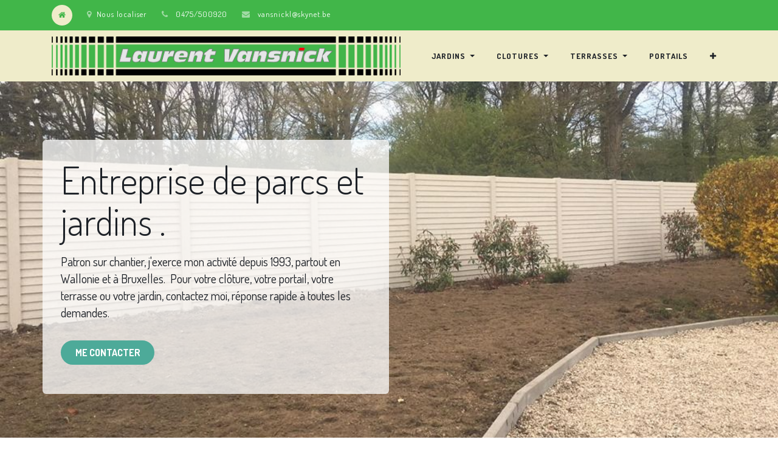

--- FILE ---
content_type: text/html; charset=utf-8
request_url: https://vansnick-laurent-cloture.be/
body_size: 5910
content:

  <!DOCTYPE html>
        
        
            
        
    <html lang="fr-BE" data-website-id="1" data-oe-company-name="Vansnick">
            
        
            
                
            
            
            
            
                
            
        
        
    <head>
                <meta charset="utf-8"/>
                <meta http-equiv="X-UA-Compatible" content="IE=edge,chrome=1"/>
                <meta name="viewport" content="width=device-width, initial-scale=1, user-scalable=no"/>
        
            
                <script type="text/javascript">(function(w,d,s,l,i){w[l]=w[l]||[];w[l].push({'gtm.start':
                    new Date().getTime(),event:'gtm.js'});var f=d.getElementsByTagName(s)[0],
                    j=d.createElement(s),dl=l!='dataLayer'?'&l='+l:'';j.async=true;j.src=
                    'https://www.googletagmanager.com/gtm.js?id='+i+dl;f.parentNode.insertBefore(j,f);
                    })(window,document,'script','dataLayer','GT-NFXJSCC');
                </script>
                
        <meta name="generator" content="Odoo"/>
        
        
        
            
            
            
        <meta name="description" content="Laurent Vansnick, patron sur chantier, le spécialiste pour l'aménagement de votre jardins, terrasse, clotûres, portail, à proximité de ATH."/>
        <meta name="keywords" content="jardins, clotûre, terrasse, pelouse, aménagement, portail, clotures, clôtures extérieures, séparations de jardin, ath"/>
        
            
            
            
                
                    
                        <meta property="og:type" content="website"/>
                    
                
                    
                        <meta property="og:title" content="Ath, Mons, Tournai, le spécialiste des clôtures, pavage, terrasse."/>
                    
                
                    
                        <meta property="og:site_name" content="Vansnick"/>
                    
                
                    
                        <meta property="og:url" content="http://vansnick-laurent-cloture.be/"/>
                    
                
                    
                        <meta property="og:image" content="https://vansnick-laurent-cloture.be/web/image/526/cloture-gabion.jpg"/>
                    
                
                    
                        <meta property="og:description" content="Laurent Vansnick, patron sur chantier, le spécialiste pour l'aménagement de votre jardins, terrasse, clotûres, portail, à proximité de ATH."/>
                    
                
            
            
            
                
                    <meta name="twitter:card" content="summary_large_image"/>
                
                    <meta name="twitter:title" content="Ath, Mons, Tournai, le spécialiste des clôtures, pavage, terrasse."/>
                
                    <meta name="twitter:image" content="https://vansnick-laurent-cloture.be/web/image/526/cloture-gabion.jpg"/>
                
                    <meta name="twitter:description" content="Laurent Vansnick, patron sur chantier, le spécialiste pour l'aménagement de votre jardins, terrasse, clotûres, portail, à proximité de ATH."/>
                
            
        

        
            
            
        
        <link rel="canonical" href="http://vansnick-laurent-cloture.be/"/>

        <link rel="preconnect" href="https://fonts.gstatic.com/" crossorigin=""/>
    

                <title>Ath, Mons, Tournai, le spécialiste des clôtures, pavage, terrasse.</title>
                <link type="image/x-icon" rel="shortcut icon" href="/web/image/website/1/favicon?unique=c2cdfa6"/>
            <link type="text/css" rel="stylesheet" href="/web/content/2140-7b324ff/1/web.assets_common.css"/>
            <link type="text/css" rel="stylesheet" href="/web/content/2084-6177aad/1/web.assets_frontend.css"/>
        
    
        

                <script type="text/javascript">
                    var odoo = {
                        csrf_token: "86b0ac3ea11fa2eae4bdd55103c6b7391f19f4c8o",
                        debug: "",
                    };
                </script>
            <script type="text/javascript">
                odoo.session_info = {"is_admin": false, "is_system": false, "is_website_user": true, "user_id": false, "is_frontend": true, "translationURL": "/website/translations", "cache_hashes": {"translations": "d12b9087ac3cc5445bcc28f17e9c76b6275d925a"}};
            </script>
            <script defer="defer" type="text/javascript" src="/web/content/2079-5174ce9/1/web.assets_common_minimal_js.js"></script>
            <script defer="defer" type="text/javascript" src="/web/content/2080-3a5eadd/1/web.assets_frontend_minimal_js.js"></script>
            
        
    
            <script defer="defer" type="text/javascript" data-src="/web/content/2081-979d803/1/web.assets_common_lazy.js"></script>
            <script defer="defer" type="text/javascript" data-src="/web/content/2082-4e02ed7/1/web.assets_frontend_lazy.js"></script>
        
    
        

                
            </head>
            <body class="">
                
        
    
            
        
            
                <noscript>
                    <iframe height="0" width="0" style="display:none;visibility:hidden" src="https://www.googletagmanager.com/ns.html?id=GT-NFXJSCC"></iframe>
                </noscript>
                
        <div id="wrapwrap" class="homepage   ">
                <header id="top" data-anchor="true" data-name="Header" class=" o_affix_enabled">
                    
    <nav id="preheader">
      <div class="container">
        <div class="row">
          <div class="col-lg-12 d-flex">
            <ul id="contact" class="list-inline m-0">
              <li class="list-inline-item home d-none d-md-inline-block">
                <a href="/">
                  <i class="fa fa-home fa-1x"></i>
                </a>
              </li>
              <li class="list-inline-item home d-inline-block d-md-none">
                <a href="/contactus"><i class="fa fa-envelope fa-1x"></i>Contact</a>
              </li>
              <li class="list-inline-item d-none d-lg-inline-block">
                <a href="/contactus" data-original-title="" title="" aria-describedby="tooltip645288"><i class="fa fa-1x fa-map-marker"></i>Nous localiser</a>
              </li>
              <li class="list-inline-item d-none d-md-inline-block">
                <i class="fa fa-phone fa-1x"></i>
                <span>0475/500920</span>
              </li>
              <li class="list-inline-item d-none d-md-inline-block">
                <i class="fa fa-envelope fa-1x"></i>
                <a href="mailto:vansnickl@skynet.be">vansnickl@skynet.be</a>
              </li>
            </ul>
            <div id="social" class="ml-auto">
              
              
              
              
              
              
            </div>
            
          </div>
        </div>
      </div>
    </nav>
  <nav class="navbar navbar-expand-md navbar-light bg-light">
                <div class="container">
                    <a href="/" class="navbar-brand logo">
            <span role="img" aria-label="Logo of Laurent Vansnick" title="Laurent Vansnick"><img src="/web/image/website/1/logo/Laurent%20Vansnick?unique=c2cdfa6" class="img img-fluid" alt="Laurent Vansnick"/></span>
        </a>
    <button type="button" class="navbar-toggler" data-toggle="collapse" data-target="#top_menu_collapse">
                        <span class="navbar-toggler-icon"></span>
                    </button>
                    <div class="collapse navbar-collapse" id="top_menu_collapse">
                        <ul class="nav navbar-nav ml-auto text-right o_menu_loading" id="top_menu">
                            
        
            
    
    
    <li class="nav-item dropdown  ">
        <a data-toggle="dropdown" href="#" class="nav-link dropdown-toggle ">
            <span>JARDINS</span>
        </a>
        <ul class="dropdown-menu" role="menu">
            
                
    
    <li class="">
        <a role="menuitem" href="/pelouse" class="dropdown-item ">
            <span>PELOUSE</span>
        </a>
    </li>
    

            
                
    
    <li class="">
        <a role="menuitem" href="/plantations" class="dropdown-item ">
            <span>PLANTATIONS</span>
        </a>
    </li>
    

            
                
    
    <li class="">
        <a role="menuitem" href="/entretien" class="dropdown-item ">
            <span>ENTRETIEN</span>
        </a>
    </li>
    

            
        </ul>
    </li>

        
            
    
    
    <li class="nav-item dropdown  ">
        <a data-toggle="dropdown" href="#" class="nav-link dropdown-toggle ">
            <span>CLOTURES</span>
        </a>
        <ul class="dropdown-menu" role="menu">
            
                
    
    <li class="">
        <a role="menuitem" href="/rigide" class="dropdown-item ">
            <span>RIGIDE</span>
        </a>
    </li>
    

            
                
    
    <li class="">
        <a role="menuitem" href="/beton" class="dropdown-item ">
            <span>BETON</span>
        </a>
    </li>
    

            
                
    
    <li class="">
        <a role="menuitem" href="/gabion" class="dropdown-item ">
            <span>GABION</span>
        </a>
    </li>
    

            
                
    
    <li class="">
        <a role="menuitem" href="/bois-1" class="dropdown-item ">
            <span>BOIS</span>
        </a>
    </li>
    

            
        </ul>
    </li>

        
            
    
    
    <li class="nav-item dropdown  ">
        <a data-toggle="dropdown" href="#" class="nav-link dropdown-toggle ">
            <span>TERRASSES</span>
        </a>
        <ul class="dropdown-menu" role="menu">
            
                
    
    <li class="">
        <a role="menuitem" href="/pavages" class="dropdown-item ">
            <span>PAVAGES</span>
        </a>
    </li>
    

            
                
    
    <li class="">
        <a role="menuitem" href="/allee" class="dropdown-item ">
            <span>ALLEES</span>
        </a>
    </li>
    

            
                
    
    <li class="">
        <a role="menuitem" href="/bois" class="dropdown-item ">
            <span>BOIS</span>
        </a>
    </li>
    

            
        </ul>
    </li>

        
            
    
    <li class="nav-item">
        <a role="menuitem" href="/portails" class="nav-link ">
            <span>PORTAILS</span>
        </a>
    </li>
    

        
            
    
    <li class="nav-item">
        <a role="menuitem" href="/contactus" class="nav-link ">
            <span>Contact</span>
        </a>
    </li>
    

        
    
                            
                        </ul>
                    </div>
                </div>
            </nav>
        </header>
                <main>
                    
            
        
    
    <div id="wrap" class="oe_structure oe_empty">
      <section class="s_banner parallax s_parallax_is_fixed pt96 pb96 s_parallax_no_overflow_hidden" data-scroll-background-ratio="1" data-name="Banner" style="background-image: none;">
        <span class="s_parallax_bg oe_img_bg oe_custom_bg" style="background-position: 50% 47.07%; background-image: url(&quot;/web/image/476/background_cloture.jpg&quot;);"></span>
        <div class="container">
          <div class="row s_nb_column_fixed">
            <div class="jumbotron pt32 col-lg-6 rounded bg-white-75 pb32" data-name="Box">
              <div class="row">
                <div class="col-lg-12 s_title s_col_no_bgcolor" data-name="Title">
                  <h1 class="s_title_thin">
                    <font style="font-size: 62px;">Entreprise de parcs et jardins</font>
                    <font style="font-size: 62px;">.<br/></font>
                  </h1>
                </div>
                <div class="col-lg-12 pt8 s_col_no_bgcolor pb0" data-name="Text">
                  <p class="lead">Patron sur chantier, j'exerce mon activité depuis 1993, partout en Wallonie et à Bruxelles.&nbsp; Pour votre clôture, votre portail, votre terrasse ou votre jardin, contactez moi, réponse rapide à toutes les demandes.</p>
                </div>
                <div class="col-lg-12 s_btn text-left pt16 pb16" data-name="Button">
                  <a href="/contactus" class="btn rounded-circle btn-delta" data-original-title="" title="" aria-describedby="tooltip304892">Me contacter</a>
                </div>
              </div>
            </div>
          </div>
        </div>
      </section>
      <section class="s_text_block pt32 pb32" data-name="Text block">
        <div class="container">
          <div class="row">
            <div class="col-lg-12 pt32 pb32">
              <p class="lead">"A<span style="background-color: rgba(0, 0, 0, 0);">fin de sécuriser et embellir votre espace extérieur, v</span><span style="font-size: 1.25rem; background-color: rgba(0, 0, 0, 0);">ous cherchez des experts en pose de clôture à ATH, CHIEVRES, MONS, TOURNAI, JURBISE ? Notre entreprise dédiée à la pose de clôtures offre des solutions sur mesure pour répondre à vos besoins. Nos professionnels expérimentés assurent une installation précise et durable de clôtures en bois, en métal ou en PVC. Que vous ayez besoin d'une clôture pour votre jardin, votre propriété commerciale ou résidentielle, notre équipe vous propose des designs variés et fonctionnels. Avec un souci du détail exceptionnel, nous garantissons des finitions impeccables. Contactez-nous pour une estimation gratuite de votre projet de pose de clôture, et découvrez comment nous pouvons transformer votre espace en un lieu sécurisé et esthétique."</span></p>
              <div class="s_btn text-center pt16 pb16" data-name="Button">
                <a href="/contactus" class="btn btn-primary" data-original-title="" title="" aria-describedby="tooltip842479">CONTACTEZ NOUS</a>
              </div>
            </div>
          </div>
        </div>
      </section>
      <section class="s_images_row" data-name="Images row" id="jardin" data-anchor="true">
        <div class="container-fluid p-0">
          <div class="row no-gutters">
            <div class="col-lg-3 s_images_row_overlay oe_img_bg oe_custom_bg" style="background-image: url(&quot;/web/image/477/background_pelouse.jpg&quot;); background-position: 0% 0%;">
              <div class="s_images_row_body bg-white">
                <i class="fa fa-1x fa-camera text-alpha mr-2"></i>
                <b>
                  <a href="/jardins">JARDINS</a>
                </b>
              </div>
            </div>
            <div class="col-lg-3 s_images_row_overlay oe_img_bg oe_custom_bg" style="background-image: url(&quot;/web/image/478/background_pavage.jpg&quot;); background-position: 51.94% 88.2%;">
              <div class="s_images_row_body bg-white"><span class="fa fa-1x text-alpha mr-2 fa-th"></span><span class="fa" data-original-title="" title="" aria-describedby="tooltip763591"></span>&nbsp;<b><a href="/pavages">PAVAGES</a></b></div>
            </div>
            <div class="col-lg-3 s_images_row_overlay oe_img_bg oe_custom_bg" style="background-image: url(&quot;/web/image/479/background_cloture.jpg&quot;);">
              <div class="bg-white s_images_row_body">
                <span class="fa fa-1x mr-2 text-alpha fa-table"></span>
                <b>
                  <a href="/cloture-1">CLOTURES</a>
                </b>
              </div>
            </div>
            <div class="col-lg-3 s_images_row_overlay oe_img_bg oe_custom_bg" style="background-image: url(&quot;/web/image/483/background_portail.jpg&quot;);">
              <div class="s_images_row_body bg-white">
                <span class="fa fa-1x text-alpha mr-2 fa-thumbs-o-up"></span>
                <b>
                  <a href="/portails">PORTAILS</a>
                </b>
              </div>
            </div>
          </div>
        </div>
      </section>
      <section class="s_images_row" data-name="Images row">
        <div class="container-fluid p-0">
          <div class="row no-gutters">
            <div class="col-lg-3 s_images_row_overlay oe_img_bg oe_custom_bg" style="background-image: url(&quot;/web/image/480/background_terrasse.jpg&quot;);">
              <div class="s_images_row_body bg-white">
                <span class="fa fa-1x text-alpha mr-2 fa-heart-o"></span>
                <b>
                  <a href="/terrasses">TERRASSES</a>
                </b>
              </div>
            </div>
            <div class="col-lg-3 s_images_row_overlay oe_img_bg oe_custom_bg" style="background-image: url(&quot;/web/image/481/background_gabion.jpg&quot;);">
              <div class="s_images_row_body bg-white">
                <span class="fa fa-1x text-alpha mr-2 fa-eye"></span>
                <b>
                  <a href="/gabion">GABIONS</a>
                </b>
              </div>
            </div>
            <div class="col-lg-3 s_images_row_overlay oe_img_bg oe_custom_bg" style="background-image: url(&quot;/web/image/482/background_plantation.jpg&quot;);">
              <div class="s_images_row_body bg-white">
                <span class="fa fa-1x text-alpha mr-2 fa-leaf"></span>
                <b>
                  <a href="/plantations">PLANTATIONS</a>
                </b>
              </div>
            </div>
            <div class="col-lg-3 s_images_row_overlay oe_img_bg oe_custom_bg" style="background-image: url(&quot;/web/image/484/background_entretien.jpg&quot;);">
              <div class="s_images_row_body bg-white">
                <span class="fa fa-1x text-alpha mr-2 fa-trash-o"></span>
                <b>
                  <a href="/entretien">ENTRETIEN</a>
                </b>
              </div>
            </div>
          </div>
        </div>
      </section>
      <section class="s_masonry_block" data-name="Masonry Block">
        <div class="container-fluid">
          <div class="row">
            <div class="block col-lg-6 text-center oe_img_bg oe_custom_bg" style="background-image: url(&quot;/web/image/485/background_jaridnbeau.jpg&quot;); background-position: 55.13% 35.05%;">
              <div class="content">
                <h2>
                  <font style="color: rgb(239, 239, 239);">De superbe aménagement</font>
                </h2>
              </div>
            </div>
            <div class="s_masonry_block_pseudo_col col-lg-6">
              <div class="row">
                <div class="block col-lg-6 col-md-6 text-center oe_img_bg oe_custom_bg" style="background-image: url(&quot;/web/image/487/background_gabion%20mur.jpg&quot;); background-position: 45.03% 7.34%;">
                  <div class="content">
                    <h3>
                      <br/>
                    </h3>
                    <p>
                      <br/>
                    </p>
                  </div>
                </div>
                <div class="block col-lg-6 col-md-6 bg-alpha text-center">
                  <div class="content">
                    <h3 class="pb0 pt0">Inspiration</h3>
                  </div>
                </div>
                <div class="block col-lg-6 col-md-6 text-center bg-beta-lighter">
                  <div class="content">
                    <h3>Gabion</h3>
                  </div>
                </div>
                <div class="block col-lg-6 col-md-6 text-center oe_img_bg oe_custom_bg" style="background-image: url(&quot;/web/image/486/background_jardindalle.jpeg&quot;); background-position: 75.09% 68.85%;">
                  <div class="content">
                    <h3>&nbsp;</h3>
                    <p>&nbsp;</p>
                  </div>
                </div>
              </div>
            </div>
          </div>
        </div>
      </section>
    </div>
  
                </main>
                <footer id="bottom" data-anchor="true" class="bg-light o_footer">
                    <div id="footer" class="oe_structure oe_structure_solo">
      <section class="s_text_block pt16 pb0" data-name="Text block">
        <div class="container">
          <div class="row">
            <div class="col-lg-4">
              <h5>Nos produits &amp; Services</h5>
              <ul class="list-unstyled">
                <li>-&nbsp;<a href="/" data-original-title="" title="" aria-describedby="tooltip178707">Accueil</a><br/>- <a href="/jardins">Jardins</a></li>
                <li>-<a href="/terrasses"> Terrasses</a></li>
                <li>- <a href="/plantations">Plantations</a></li>
                <li>- <a href="/entretien">Entretien</a></li>
                <li>- <a href="/pavages">Allées / Pavages</a></li>
                <li>- <a href="/cloture-1" data-original-title="" title="" aria-describedby="tooltip217452">Clôtures</a> / <a href="/portails">Portails</a></li>
              </ul>
            </div>
            <div class="col-lg-4" id="connect">
              <h5>Nous joindre</h5>
              <ul class="list-unstyled">
                <li>
                  <a href="/contactus">Contactez-nous</a>
                </li>
                <li>
                  <i class="fa fa-phone"></i>
                  <span class="o_force_ltr">0475/500920</span>
                </li>
                <li>
                  <i class="fa fa-envelope"></i>
                  <span>vansnickl@skynet.be</span>
                </li>
              </ul>
              <p>
                                
                                
                                
                                
                                
                                
                            </p>
            </div>
            <div class="col-lg-4">
              <h5>
                <span>Vansnick</span>
                <small> - <a href="/aboutus">À propos</a></small>
              </h5>
              <p>J'exerce mon activité partout en Wallonie et à Bruxelles, à toute période de l'année. N’hésitez pas à <a title="me contacter" href="/contactus">me contacter</a> pour de plus amples renseignements.  <br/>Je vous souhaite une agréable visite.</p>
              <p>
</p>
              <p>Laurent</p>
            </div>
          </div>
        </div>
      </section>
    </div>
  <div class="o_footer_copyright">
                        <div class="container py-3">
                            <div class="row">
                                <div class="col-sm text-center text-sm-left text-muted col-lg-5">
                                    
        
    
                                    <span>Copyright &copy;</span> <span itemprop="name">Vansnick</span>
        
    

    
                                </div>
            <div class="col-lg-2 d-none d-md-block text-center">
                <a href="#" class="top"><i class="fa fa-arrow-up fa-1x"></i></a>
            </div>
        
                                <div class="col-sm text-center text-sm-right o_not_editable col-lg-5">
                                    
        <div class="o_brand_promotion">
            
        
        
        Designed By <a href="https://www.eguane.be">Eguane</a> with the Power of 
            <a target="_blank" class="badge badge-light" href="http://www.odoo.com?utm_source=db&amp;utm_medium=Site web">
                <img alt="Odoo" src="/web/static/src/img/odoo_logo_tiny.png" style="height: 1em; vertical-align: baseline;"/>
            </a>
        
    
    </div>
    
                                </div>
                            </div>
                        </div>
                    </div>
                </footer>
            </div>
        
    
        </body>
        </html>
    
